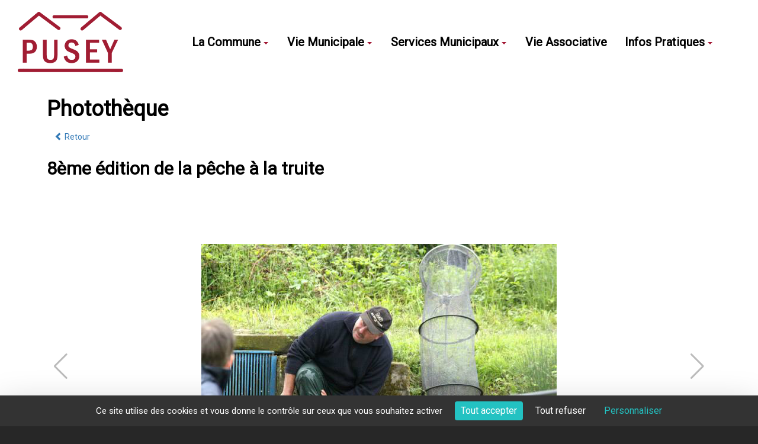

--- FILE ---
content_type: text/html; charset=UTF-8
request_url: https://pusey.fr/--1441612280.html?diaporama_parent=722
body_size: 3752
content:
<!DOCTYPE html><html lang="fr">

<head>
<link rel="preconnect" href="https://unpkg.com">
    <meta charset=" utf-8">
    <title>Photothèque - Commune de Pusey</title>    <meta http-equiv="X-UA-Compatible" content="IE=edge">
    <meta name="Description" content="">
<meta name="og:type" content="website">
<meta name="og:url" content="https://pusey.fr/phototheque--1441612280.html">
<meta name="og:title" content="Photothèque">
<meta name="viewport" content="width=device-width, initial-scale=1, shrink-to-fit=no">
    <link href="/dist/front.css" media="screen" rel="stylesheet" type="text/css">
<link href="https://pusey.fr/phototheque--1441612280.html" rel="canonical">
<link href="/dist/images/assets/images/favicon.ico" rel="shortcut icon" type="image/vnd.microsoft.icon">    <script src="https://unpkg.com/jquery@1.12.4/dist/jquery.min.js" integrity="sha256-ZosEbRLbNQzLpnKIkEdrPv7lOy9C27hHQ+Xp8a4MxAQ=" crossorigin="anonymous"></script>
    <script src="https://unpkg.com/bootstrap@3.3.7/dist/js/bootstrap.min.js" integrity="sha384-Tc5IQib027qvyjSMfHjOMaLkfuWVxZxUPnCJA7l2mCWNIpG9mGCD8wGNIcPD7Txa" crossorigin="anonymous"></script>
    <script src="https://kit.fontawesome.com/ff673964f6.js"></script>
    <link rel="stylesheet" href="https://use.typekit.net/eas8psy.css">
    <link rel="preconnect" href="https://fonts.googleapis.com">
    <link rel="preconnect" href="https://fonts.gstatic.com" crossorigin>
    <link href="https://fonts.googleapis.com/css2?family=Roboto&display=swap" rel="stylesheet">
    <script src="https://tarteaucitron.io/load.js?domain=pusey.fr&uuid=17add3dfe3757f75d6a282dfbec781057444231b"></script>
</head>

<body>

    <div class="header">
        <div class="container">
            <div class="col-xs-12 col-sm-12 col-md-4 col-lg-2 logo">
                <a href="https://pusey.fr/">
                    <img src="/dist/images/assets/images/logo.png" alt="Commune de Pusey" class="img-responsive" />
                </a>
            </div>
            <div class="col-xs-12 col-sm-12 col-md-8 col-lg-10 menu">
                <nav class="navbar navbar-main navbar-affix affix-top" role="navigation">
	<div class="container">
    <div class="navbar-header">
            <button type="button" class="navbar-toggle collapsed" data-toggle="collapse" data-target="#navbar-collapse-main">
                <span class="sr-only">MENU</span>
                <span class="icon-bar"></span>
                <span class="icon-bar"></span>
                <span class="icon-bar"></span>
            </button>
            <a class="btn btn-link navbar-brand visible-xs" data-toggle="collapse" data-target="#navbar-collapse-main">MENU</a>
    </div>
    <div id="navbar-collapse-main" class="collapse navbar-collapse">
        <ul class="nav navbar-nav sm">
    <li class="dropdown active"><a href="" target="" class="has-submenu">La Commune<span class="caret"></span></a><ul class="dropdown-menu sm-nowrap"><li class="dropdown"><a href="/presentation-de-la-commune--13313059492.html" target="" class="">Présentation de la commune<span class="caret"></span></a></li><li class="dropdown"><a href="/situation-geographique--13313059622.html" target="" class="">Situation géographique<span class="caret"></span></a></li><li class="dropdown"><a href="/plan--13313059772.html" target="" class="">Plan<span class="caret"></span></a></li><li class="dropdown"><a href="/histoire--13313059852.html" target="" class="">Histoire <span class="caret"></span></a></li><li class="dropdown active"><a href="/phototheque--1441612280.html" target="" class="">Photothèque<span class="caret"></span></a></li></ul></li><li class="dropdown"><a href="" target="" class="has-submenu">Vie Municipale<span class="caret"></span></a><ul class="dropdown-menu sm-nowrap"><li class="dropdown"><a href="/conseil-municipal-de-pusey--1645008420.html" target="" class="">Conseil Municipal<span class="caret"></span></a></li><li class="dropdown"><a href="/demarches-administratives--1566570080-co.html" target="" class="">Démarches administratives<span class="caret"></span></a></li><li class="dropdown"><a href="/panneau-d-affichage--14235245022.html" target="" class="">Panneau d&#039;affichage<span class="caret"></span></a></li><li class="dropdown"><a href="/panneaupocket--1584959759.html" target="" class="">Panneaupocket<span class="caret"></span></a></li><li class="dropdown"><a href="/pusey-info--13319051662.html" target="" class="">Pusey Info<span class="caret"></span></a></li><li class="dropdown"><a href="/actualite--13313065032.html" target="" class="">Actualité<span class="caret"></span></a></li><li class="dropdown"><a href="/revue-de-presse--13313066672.html" target="" class="">Revue de presse<span class="caret"></span></a></li><li class="dropdown"><a href="/notre-agenda--1641807804.html" target="" class="">Agenda<span class="caret"></span></a></li><li class="dropdown"><a href="/reglementations-diverses--13313067022.html" target="" class="">Réglementations diverses<span class="caret"></span></a></li><li class="dropdown"><a href="/plan-local-d-urbanisme-plu--13313067142.html" target="" class="">Plan Local d&#039;Urbanisme<span class="caret"></span></a></li></ul></li><li class="dropdown"><a href="" target="" class="has-submenu">Services Municipaux<span class="caret"></span></a><ul class="dropdown-menu sm-nowrap"><li class="dropdown"><a href="/secretariat--13313068562.html" target="" class="">Secrétariat<span class="caret"></span></a></li><li class="dropdown"><a href="/affouage--13313069122.html" target="" class="">Affouage<span class="caret"></span></a></li><li class="dropdown"><a href="/le-ccas--13319133322.html" target="" class="">CCAS<span class="caret"></span></a></li><li class="dropdown"><a href="/mediatheque--13313069212.html" target="" class="">Médiathèque<span class="caret"></span></a></li><li class="dropdown"><a href="/enfance--1643128551.html" target="" class="">Enfance<span class="caret"></span></a></li><li class="dropdown"><a href="/informations-pour-les-seniors--13978596132.html" target="" class="">Séniors<span class="caret"></span></a></li><li class="dropdown"><a href="/salle-polyvalente-communale-de-pusey--13313069302.html" target="" class="">Salle Polyvalente<span class="caret"></span></a></li><li class="dropdown"><a href="/eau-assainissement--13313069022.html" target="" class="">Eau Assainissement<span class="caret"></span></a></li></ul></li><li class="dropdown"><a href="/vie-associative--13313073082.html" target="" class="">Vie Associative<span class="caret"></span></a></li><li class="dropdown"><a href="" target="" class="has-submenu">Infos Pratiques<span class="caret"></span></a><ul class="dropdown-menu sm-nowrap"><li class="dropdown"><a href="/dechets-menagers-dechetterie--1646060613.html" target="" class="">Déchets ménagers/Déchetterie<span class="caret"></span></a></li><li class="dropdown"><a href="/covid-19--1603634071.html" target="" class="">Covid-19<span class="caret"></span></a></li><li class="dropdown"><a href="/defibrillateur--13916374352.html" target="" class="">Défibrillateur<span class="caret"></span></a></li><li class="dropdown"><a href="/numeros-d-urgence--13313069722.html" target="" class="">Numéros d&#039;urgence<span class="caret"></span></a></li><li class="dropdown"><a href="/numeros-utiles--13313069802.html" target="" class="">Numéros utiles<span class="caret"></span></a></li><li class="dropdown"><a href="/objets-perdus-objets-trouves--14325840342.html" target="" class="">Objets perdus, objets Trouvés<span class="caret"></span></a></li><li class="dropdown"><a href="/point-poste--13313070442.html" target="" class="">Point Poste<span class="caret"></span></a></li><li class="dropdown"><a href="/pratique-du-velo--14363542322.html" target="" class="">Pratique du vélo<span class="caret"></span></a></li><li class="dropdown"><a href="/sante-commerces-entreprises-agriculteurs-hotel-restaurant--13313070572.html" target="" class="has-submenu">Services - Commerces - Entreprises<span class="caret"></span></a><ul class="dropdown-menu sm-nowrap"><li class="dropdown"><a href="/--sc3H4cow-LBzQ76Vlg-FdO722.html" target="" class="">Dérogation repos dominical 2025<span class="caret"></span></a></li></ul></li><li class="dropdown"><a href="/transport--13313070702.html" target="" class="">Transport<span class="caret"></span></a></li><li class="dropdown"><a href="/culte--13313071052.html" target="" class="">Culte<span class="caret"></span></a></li><li class="dropdown"><a href="/liens--13313074322.html" target="" class="">Liens<span class="caret"></span></a></li></ul></li></ul>
    </div>
    </div>
</nav>            </div>
        </div>
    </div>

<div class="page page-content">
    <div class="container">
        <div class="content">
                        <div class="contenu-wsb">
                <h1>Phototh&#xE8;que</h1>
<p>	<a href="/--1441612280.html" class="btn btn-link"><i class="glyphicon glyphicon-chevron-left"></i> Retour</a>
<div class="diaporama diaporama-simple">
			<h2>8ème édition de la pêche à la truite</h2>
		<div class="row row-diaporama-simple">
					</div>
</div>
<div class="torop-diapo torop-diapo swiper-container" data-options="{&quot;loop&quot;:true,&quot;speed&quot;:700,&quot;autoplay&quot;:{&quot;delay&quot;:3000,&quot;disableOnInteraction&quot;:false}}" data-mode="diapo" data-pagination="1" data-navigation="">
  <div class="swiper-main">
    <div class="swiper-wrapper">
                        <div class="swiper-slide"><img class="img-responsive" src="https&#x3A;&#x2F;&#x2F;pusey.fr&#x2F;c&#x2F;medias&#x2F;13753&#x2F;s1140x650&#x2F;mratio&#x2F;image-2012-05-12-journ-e-truites-pusey-9-55f2835e5dec5-jpg.jpg" alt="2012-05-12&#x20;Journ&#x5C;u00c3&#x5C;u00a9e&#x20;truites&#x20;Pusey&#x20;&#x28;9&#x29;"></div>
                  <div class="swiper-slide"><img class="img-responsive" src="https&#x3A;&#x2F;&#x2F;pusey.fr&#x2F;c&#x2F;medias&#x2F;13288&#x2F;s1140x650&#x2F;mratio&#x2F;image-2012-05-12-journ-e-truites-pusey-8-55f2835e5bd77-jpg.jpg" alt="2012-05-12&#x20;Journ&#x5C;u00c3&#x5C;u00a9e&#x20;truites&#x20;Pusey&#x20;&#x28;8&#x29;"></div>
                  <div class="swiper-slide"><img class="img-responsive" src="https&#x3A;&#x2F;&#x2F;pusey.fr&#x2F;c&#x2F;medias&#x2F;14463&#x2F;s1140x650&#x2F;mratio&#x2F;image-2012-05-12-journ-e-truites-pusey-7-55f2835e59c67-jpg.jpg" alt="2012-05-12&#x20;Journ&#x5C;u00c3&#x5C;u00a9e&#x20;truites&#x20;Pusey&#x20;&#x28;7&#x29;"></div>
                  <div class="swiper-slide"><img class="img-responsive" src="https&#x3A;&#x2F;&#x2F;pusey.fr&#x2F;c&#x2F;medias&#x2F;14636&#x2F;s1140x650&#x2F;mratio&#x2F;image-2012-05-12-journ-e-truites-pusey-6-55f2835e57b04-jpg.jpg" alt="2012-05-12&#x20;Journ&#x5C;u00c3&#x5C;u00a9e&#x20;truites&#x20;Pusey&#x20;&#x28;6&#x29;"></div>
                  <div class="swiper-slide"><img class="img-responsive" src="https&#x3A;&#x2F;&#x2F;pusey.fr&#x2F;c&#x2F;medias&#x2F;11985&#x2F;s1140x650&#x2F;mratio&#x2F;image-2012-05-12-journ-e-truites-pusey-5-55f2835e55918-jpg.jpg" alt="2012-05-12&#x20;Journ&#x5C;u00c3&#x5C;u00a9e&#x20;truites&#x20;Pusey&#x20;&#x28;5&#x29;"></div>
                  <div class="swiper-slide"><img class="img-responsive" src="https&#x3A;&#x2F;&#x2F;pusey.fr&#x2F;c&#x2F;medias&#x2F;14089&#x2F;s1140x650&#x2F;mratio&#x2F;image-2012-05-12-journ-e-truites-pusey-4-55f2835e537be-jpg.jpg" alt="2012-05-12&#x20;Journ&#x5C;u00c3&#x5C;u00a9e&#x20;truites&#x20;Pusey&#x20;&#x28;4&#x29;"></div>
                  <div class="swiper-slide"><img class="img-responsive" src="https&#x3A;&#x2F;&#x2F;pusey.fr&#x2F;c&#x2F;medias&#x2F;17112&#x2F;s1140x650&#x2F;mratio&#x2F;image-2012-05-12-journ-e-truites-pusey-3-55f2835e515a2-jpg.jpg" alt="2012-05-12&#x20;Journ&#x5C;u00c3&#x5C;u00a9e&#x20;truites&#x20;Pusey&#x20;&#x28;3&#x29;"></div>
                  <div class="swiper-slide"><img class="img-responsive" src="https&#x3A;&#x2F;&#x2F;pusey.fr&#x2F;c&#x2F;medias&#x2F;16329&#x2F;s1140x650&#x2F;mratio&#x2F;image-2012-05-12-journ-e-truites-pusey-21-55f2835e4f45d-jpg.jpg" alt="2012-05-12&#x20;Journ&#x5C;u00c3&#x5C;u00a9e&#x20;truites&#x20;Pusey&#x20;&#x28;21&#x29;"></div>
                  <div class="swiper-slide"><img class="img-responsive" src="https&#x3A;&#x2F;&#x2F;pusey.fr&#x2F;c&#x2F;medias&#x2F;17948&#x2F;s1140x650&#x2F;mratio&#x2F;image-2012-05-12-journ-e-truites-pusey-20-55f2835e4d378-jpg.jpg" alt="2012-05-12&#x20;Journ&#x5C;u00c3&#x5C;u00a9e&#x20;truites&#x20;Pusey&#x20;&#x28;20&#x29;"></div>
                  <div class="swiper-slide"><img class="img-responsive" src="https&#x3A;&#x2F;&#x2F;pusey.fr&#x2F;c&#x2F;medias&#x2F;17134&#x2F;s1140x650&#x2F;mratio&#x2F;image-2012-05-12-journ-e-truites-pusey-2-55f2835e4b33d-jpg.jpg" alt="2012-05-12&#x20;Journ&#x5C;u00c3&#x5C;u00a9e&#x20;truites&#x20;Pusey&#x20;&#x28;2&#x29;"></div>
                  <div class="swiper-slide"><img class="img-responsive" src="https&#x3A;&#x2F;&#x2F;pusey.fr&#x2F;c&#x2F;medias&#x2F;15326&#x2F;s1140x650&#x2F;mratio&#x2F;image-2012-05-12-journ-e-truites-pusey-19-55f2835e492c6-jpg.jpg" alt="2012-05-12&#x20;Journ&#x5C;u00c3&#x5C;u00a9e&#x20;truites&#x20;Pusey&#x20;&#x28;19&#x29;"></div>
                  <div class="swiper-slide"><img class="img-responsive" src="https&#x3A;&#x2F;&#x2F;pusey.fr&#x2F;c&#x2F;medias&#x2F;12140&#x2F;s1140x650&#x2F;mratio&#x2F;image-2012-05-12-journ-e-truites-pusey-18-55f2835e471ec-jpg.jpg" alt="2012-05-12&#x20;Journ&#x5C;u00c3&#x5C;u00a9e&#x20;truites&#x20;Pusey&#x20;&#x28;18&#x29;"></div>
                  <div class="swiper-slide"><img class="img-responsive" src="https&#x3A;&#x2F;&#x2F;pusey.fr&#x2F;c&#x2F;medias&#x2F;12569&#x2F;s1140x650&#x2F;mratio&#x2F;image-2012-05-12-journ-e-truites-pusey-17-55f2835e45036-jpg.jpg" alt="2012-05-12&#x20;Journ&#x5C;u00c3&#x5C;u00a9e&#x20;truites&#x20;Pusey&#x20;&#x28;17&#x29;"></div>
                  <div class="swiper-slide"><img class="img-responsive" src="https&#x3A;&#x2F;&#x2F;pusey.fr&#x2F;c&#x2F;medias&#x2F;14224&#x2F;s1140x650&#x2F;mratio&#x2F;image-2012-05-12-journ-e-truites-pusey-16-55f2835e42e78-jpg.jpg" alt="2012-05-12&#x20;Journ&#x5C;u00c3&#x5C;u00a9e&#x20;truites&#x20;Pusey&#x20;&#x28;16&#x29;"></div>
                  <div class="swiper-slide"><img class="img-responsive" src="https&#x3A;&#x2F;&#x2F;pusey.fr&#x2F;c&#x2F;medias&#x2F;13460&#x2F;s1140x650&#x2F;mratio&#x2F;image-2012-05-12-journ-e-truites-pusey-15-55f2835e40c8a-jpg.jpg" alt="2012-05-12&#x20;Journ&#x5C;u00c3&#x5C;u00a9e&#x20;truites&#x20;Pusey&#x20;&#x28;15&#x29;"></div>
                  <div class="swiper-slide"><img class="img-responsive" src="https&#x3A;&#x2F;&#x2F;pusey.fr&#x2F;c&#x2F;medias&#x2F;18042&#x2F;s1140x650&#x2F;mratio&#x2F;image-2012-05-12-journ-e-truites-pusey-14-55f2835e3eba3-jpg.jpg" alt="2012-05-12&#x20;Journ&#x5C;u00c3&#x5C;u00a9e&#x20;truites&#x20;Pusey&#x20;&#x28;14&#x29;"></div>
                  <div class="swiper-slide"><img class="img-responsive" src="https&#x3A;&#x2F;&#x2F;pusey.fr&#x2F;c&#x2F;medias&#x2F;12988&#x2F;s1140x650&#x2F;mratio&#x2F;image-2012-05-12-journ-e-truites-pusey-13-55f2835e3cae6-jpg.jpg" alt="2012-05-12&#x20;Journ&#x5C;u00c3&#x5C;u00a9e&#x20;truites&#x20;Pusey&#x20;&#x28;13&#x29;"></div>
                  <div class="swiper-slide"><img class="img-responsive" src="https&#x3A;&#x2F;&#x2F;pusey.fr&#x2F;c&#x2F;medias&#x2F;17086&#x2F;s1140x650&#x2F;mratio&#x2F;image-2012-05-12-journ-e-truites-pusey-12-55f2835e3aa3e-jpg.jpg" alt="2012-05-12&#x20;Journ&#x5C;u00c3&#x5C;u00a9e&#x20;truites&#x20;Pusey&#x20;&#x28;12&#x29;"></div>
                  <div class="swiper-slide"><img class="img-responsive" src="https&#x3A;&#x2F;&#x2F;pusey.fr&#x2F;c&#x2F;medias&#x2F;17180&#x2F;s1140x650&#x2F;mratio&#x2F;image-2012-05-12-journ-e-truites-pusey-11-55f2835e389a6-jpg.jpg" alt="2012-05-12&#x20;Journ&#x5C;u00c3&#x5C;u00a9e&#x20;truites&#x20;Pusey&#x20;&#x28;11&#x29;"></div>
                  <div class="swiper-slide"><img class="img-responsive" src="https&#x3A;&#x2F;&#x2F;pusey.fr&#x2F;c&#x2F;medias&#x2F;14840&#x2F;s1140x650&#x2F;mratio&#x2F;image-2012-05-12-journ-e-truites-pusey-010-55f2835e367d0-jpg.jpg" alt="2012-05-12&#x20;Journ&#x5C;u00c3&#x5C;u00a9e&#x20;truites&#x20;Pusey&#x20;010"></div>
                  <div class="swiper-slide"><img class="img-responsive" src="https&#x3A;&#x2F;&#x2F;pusey.fr&#x2F;c&#x2F;medias&#x2F;17010&#x2F;s1140x650&#x2F;mratio&#x2F;image-2012-05-12-journ-e-truites-pusey-001-55f2835e341b9-jpg.jpg" alt="2012-05-12&#x20;Journ&#x5C;u00c3&#x5C;u00a9e&#x20;truites&#x20;Pusey&#x20;001"></div>
                  </div>
    <div class="swiper-button-next"></div>
    <div class="swiper-button-prev"></div>
  </div>
  <div thumbsSlider="" class="swiper-thumbs hidden-sm hidden-xs">
    <div class="swiper-wrapper">
                        <div class="swiper-slide"><img class="img-responsive" src="https&#x3A;&#x2F;&#x2F;pusey.fr&#x2F;c&#x2F;medias&#x2F;13753&#x2F;s270x180&#x2F;mcrop&#x2F;image-2012-05-12-journ-e-truites-pusey-9-55f2835e5dec5-jpg.jpg" alt="2012-05-12&#x20;Journ&#x5C;u00c3&#x5C;u00a9e&#x20;truites&#x20;Pusey&#x20;&#x28;9&#x29;"></div>
                  <div class="swiper-slide"><img class="img-responsive" src="https&#x3A;&#x2F;&#x2F;pusey.fr&#x2F;c&#x2F;medias&#x2F;13288&#x2F;s270x180&#x2F;mcrop&#x2F;image-2012-05-12-journ-e-truites-pusey-8-55f2835e5bd77-jpg.jpg" alt="2012-05-12&#x20;Journ&#x5C;u00c3&#x5C;u00a9e&#x20;truites&#x20;Pusey&#x20;&#x28;8&#x29;"></div>
                  <div class="swiper-slide"><img class="img-responsive" src="https&#x3A;&#x2F;&#x2F;pusey.fr&#x2F;c&#x2F;medias&#x2F;14463&#x2F;s270x180&#x2F;mcrop&#x2F;image-2012-05-12-journ-e-truites-pusey-7-55f2835e59c67-jpg.jpg" alt="2012-05-12&#x20;Journ&#x5C;u00c3&#x5C;u00a9e&#x20;truites&#x20;Pusey&#x20;&#x28;7&#x29;"></div>
                  <div class="swiper-slide"><img class="img-responsive" src="https&#x3A;&#x2F;&#x2F;pusey.fr&#x2F;c&#x2F;medias&#x2F;14636&#x2F;s270x180&#x2F;mcrop&#x2F;image-2012-05-12-journ-e-truites-pusey-6-55f2835e57b04-jpg.jpg" alt="2012-05-12&#x20;Journ&#x5C;u00c3&#x5C;u00a9e&#x20;truites&#x20;Pusey&#x20;&#x28;6&#x29;"></div>
                  <div class="swiper-slide"><img class="img-responsive" src="https&#x3A;&#x2F;&#x2F;pusey.fr&#x2F;c&#x2F;medias&#x2F;11985&#x2F;s270x180&#x2F;mcrop&#x2F;image-2012-05-12-journ-e-truites-pusey-5-55f2835e55918-jpg.jpg" alt="2012-05-12&#x20;Journ&#x5C;u00c3&#x5C;u00a9e&#x20;truites&#x20;Pusey&#x20;&#x28;5&#x29;"></div>
                  <div class="swiper-slide"><img class="img-responsive" src="https&#x3A;&#x2F;&#x2F;pusey.fr&#x2F;c&#x2F;medias&#x2F;14089&#x2F;s270x180&#x2F;mcrop&#x2F;image-2012-05-12-journ-e-truites-pusey-4-55f2835e537be-jpg.jpg" alt="2012-05-12&#x20;Journ&#x5C;u00c3&#x5C;u00a9e&#x20;truites&#x20;Pusey&#x20;&#x28;4&#x29;"></div>
                  <div class="swiper-slide"><img class="img-responsive" src="https&#x3A;&#x2F;&#x2F;pusey.fr&#x2F;c&#x2F;medias&#x2F;17112&#x2F;s270x180&#x2F;mcrop&#x2F;image-2012-05-12-journ-e-truites-pusey-3-55f2835e515a2-jpg.jpg" alt="2012-05-12&#x20;Journ&#x5C;u00c3&#x5C;u00a9e&#x20;truites&#x20;Pusey&#x20;&#x28;3&#x29;"></div>
                  <div class="swiper-slide"><img class="img-responsive" src="https&#x3A;&#x2F;&#x2F;pusey.fr&#x2F;c&#x2F;medias&#x2F;16329&#x2F;s270x180&#x2F;mcrop&#x2F;image-2012-05-12-journ-e-truites-pusey-21-55f2835e4f45d-jpg.jpg" alt="2012-05-12&#x20;Journ&#x5C;u00c3&#x5C;u00a9e&#x20;truites&#x20;Pusey&#x20;&#x28;21&#x29;"></div>
                  <div class="swiper-slide"><img class="img-responsive" src="https&#x3A;&#x2F;&#x2F;pusey.fr&#x2F;c&#x2F;medias&#x2F;17948&#x2F;s270x180&#x2F;mcrop&#x2F;image-2012-05-12-journ-e-truites-pusey-20-55f2835e4d378-jpg.jpg" alt="2012-05-12&#x20;Journ&#x5C;u00c3&#x5C;u00a9e&#x20;truites&#x20;Pusey&#x20;&#x28;20&#x29;"></div>
                  <div class="swiper-slide"><img class="img-responsive" src="https&#x3A;&#x2F;&#x2F;pusey.fr&#x2F;c&#x2F;medias&#x2F;17134&#x2F;s270x180&#x2F;mcrop&#x2F;image-2012-05-12-journ-e-truites-pusey-2-55f2835e4b33d-jpg.jpg" alt="2012-05-12&#x20;Journ&#x5C;u00c3&#x5C;u00a9e&#x20;truites&#x20;Pusey&#x20;&#x28;2&#x29;"></div>
                  <div class="swiper-slide"><img class="img-responsive" src="https&#x3A;&#x2F;&#x2F;pusey.fr&#x2F;c&#x2F;medias&#x2F;15326&#x2F;s270x180&#x2F;mcrop&#x2F;image-2012-05-12-journ-e-truites-pusey-19-55f2835e492c6-jpg.jpg" alt="2012-05-12&#x20;Journ&#x5C;u00c3&#x5C;u00a9e&#x20;truites&#x20;Pusey&#x20;&#x28;19&#x29;"></div>
                  <div class="swiper-slide"><img class="img-responsive" src="https&#x3A;&#x2F;&#x2F;pusey.fr&#x2F;c&#x2F;medias&#x2F;12140&#x2F;s270x180&#x2F;mcrop&#x2F;image-2012-05-12-journ-e-truites-pusey-18-55f2835e471ec-jpg.jpg" alt="2012-05-12&#x20;Journ&#x5C;u00c3&#x5C;u00a9e&#x20;truites&#x20;Pusey&#x20;&#x28;18&#x29;"></div>
                  <div class="swiper-slide"><img class="img-responsive" src="https&#x3A;&#x2F;&#x2F;pusey.fr&#x2F;c&#x2F;medias&#x2F;12569&#x2F;s270x180&#x2F;mcrop&#x2F;image-2012-05-12-journ-e-truites-pusey-17-55f2835e45036-jpg.jpg" alt="2012-05-12&#x20;Journ&#x5C;u00c3&#x5C;u00a9e&#x20;truites&#x20;Pusey&#x20;&#x28;17&#x29;"></div>
                  <div class="swiper-slide"><img class="img-responsive" src="https&#x3A;&#x2F;&#x2F;pusey.fr&#x2F;c&#x2F;medias&#x2F;14224&#x2F;s270x180&#x2F;mcrop&#x2F;image-2012-05-12-journ-e-truites-pusey-16-55f2835e42e78-jpg.jpg" alt="2012-05-12&#x20;Journ&#x5C;u00c3&#x5C;u00a9e&#x20;truites&#x20;Pusey&#x20;&#x28;16&#x29;"></div>
                  <div class="swiper-slide"><img class="img-responsive" src="https&#x3A;&#x2F;&#x2F;pusey.fr&#x2F;c&#x2F;medias&#x2F;13460&#x2F;s270x180&#x2F;mcrop&#x2F;image-2012-05-12-journ-e-truites-pusey-15-55f2835e40c8a-jpg.jpg" alt="2012-05-12&#x20;Journ&#x5C;u00c3&#x5C;u00a9e&#x20;truites&#x20;Pusey&#x20;&#x28;15&#x29;"></div>
                  <div class="swiper-slide"><img class="img-responsive" src="https&#x3A;&#x2F;&#x2F;pusey.fr&#x2F;c&#x2F;medias&#x2F;18042&#x2F;s270x180&#x2F;mcrop&#x2F;image-2012-05-12-journ-e-truites-pusey-14-55f2835e3eba3-jpg.jpg" alt="2012-05-12&#x20;Journ&#x5C;u00c3&#x5C;u00a9e&#x20;truites&#x20;Pusey&#x20;&#x28;14&#x29;"></div>
                  <div class="swiper-slide"><img class="img-responsive" src="https&#x3A;&#x2F;&#x2F;pusey.fr&#x2F;c&#x2F;medias&#x2F;12988&#x2F;s270x180&#x2F;mcrop&#x2F;image-2012-05-12-journ-e-truites-pusey-13-55f2835e3cae6-jpg.jpg" alt="2012-05-12&#x20;Journ&#x5C;u00c3&#x5C;u00a9e&#x20;truites&#x20;Pusey&#x20;&#x28;13&#x29;"></div>
                  <div class="swiper-slide"><img class="img-responsive" src="https&#x3A;&#x2F;&#x2F;pusey.fr&#x2F;c&#x2F;medias&#x2F;17086&#x2F;s270x180&#x2F;mcrop&#x2F;image-2012-05-12-journ-e-truites-pusey-12-55f2835e3aa3e-jpg.jpg" alt="2012-05-12&#x20;Journ&#x5C;u00c3&#x5C;u00a9e&#x20;truites&#x20;Pusey&#x20;&#x28;12&#x29;"></div>
                  <div class="swiper-slide"><img class="img-responsive" src="https&#x3A;&#x2F;&#x2F;pusey.fr&#x2F;c&#x2F;medias&#x2F;17180&#x2F;s270x180&#x2F;mcrop&#x2F;image-2012-05-12-journ-e-truites-pusey-11-55f2835e389a6-jpg.jpg" alt="2012-05-12&#x20;Journ&#x5C;u00c3&#x5C;u00a9e&#x20;truites&#x20;Pusey&#x20;&#x28;11&#x29;"></div>
                  <div class="swiper-slide"><img class="img-responsive" src="https&#x3A;&#x2F;&#x2F;pusey.fr&#x2F;c&#x2F;medias&#x2F;14840&#x2F;s270x180&#x2F;mcrop&#x2F;image-2012-05-12-journ-e-truites-pusey-010-55f2835e367d0-jpg.jpg" alt="2012-05-12&#x20;Journ&#x5C;u00c3&#x5C;u00a9e&#x20;truites&#x20;Pusey&#x20;010"></div>
                  <div class="swiper-slide"><img class="img-responsive" src="https&#x3A;&#x2F;&#x2F;pusey.fr&#x2F;c&#x2F;medias&#x2F;17010&#x2F;s270x180&#x2F;mcrop&#x2F;image-2012-05-12-journ-e-truites-pusey-001-55f2835e341b9-jpg.jpg" alt="2012-05-12&#x20;Journ&#x5C;u00c3&#x5C;u00a9e&#x20;truites&#x20;Pusey&#x20;001"></div>
                  </div>
  </div>
</div>
</p>            </div>
                    </div>
    </div>
</div>

<div class="footer">
    <div class="container">
        <div class="col-xs-12 col-sm-12 col-md-3 link-contact">
            <a href="tel:+33384764593" class="tel">
                <span class="fas-footer"><i class="fas fa-phone-alt fa-fw"></i></span>
                <span>03 84 76 45 93</span>
            </a>

            <a href="/contact--1641394246.html" class="contact">
                <span class="fas-footer"><i class="fas fa-envelope fa-fw"></i></span>
                <span>Nous contacter</span>
            </a>

            <a href="" target="_blank" class="fb">
                <span class="fas-footer"><i class="fab fa-facebook-f fa-fw"></i></span>
                <span>Nous suivre</span>
            </a>
        </div>

        <div class="col-xs-12 col-sm-12 col-md-5 logo">
            <a href="https://pusey.fr/">
                <img src="/dist/images/assets/images/logo_blanc.png"
                    alt="Commune de Pusey" class="img-responsive" />
                <img src="/dist/images/assets/images/blason.png"
                    alt="Commune de Pusey" class="img-responsive blason" />
            </a>
        </div>

        <div class="col-xs-12 col-sm-12 col-md-4 adresse">
            <div class="texte">
                <h3>Commune de Pusey</h3>
                <span>49 Rue Gustave Courtois</span><br>
                <span>70000 Pusey</span>
            </div>
        </div>
    </div>

    <div class="copyright">
        <div class="container">
            <p>Copyright ©2022 - Commune de Pusey - Tous droits réservés - Réalisation Torop.Net -
                Site mis à jour avec <a href="https://wsb.torop.net/" target="_blank">wsb</a> -
                <a href="/mentions-legales--mentions-legales.html">Mentions légales</a> - <a
                    href="/traitement-de-vos-donnees-personnelles--donnees-perso.html">Traitement de vos données
                    personnelles</a> -
                <a href="/plan-du-site--1641396769.html">Plan de site</a>
            </p>
        </div>
    </div>
</div>

<script type="text&#x2F;javascript" src="&#x2F;dist&#x2F;front.js"></script></body>

</html>